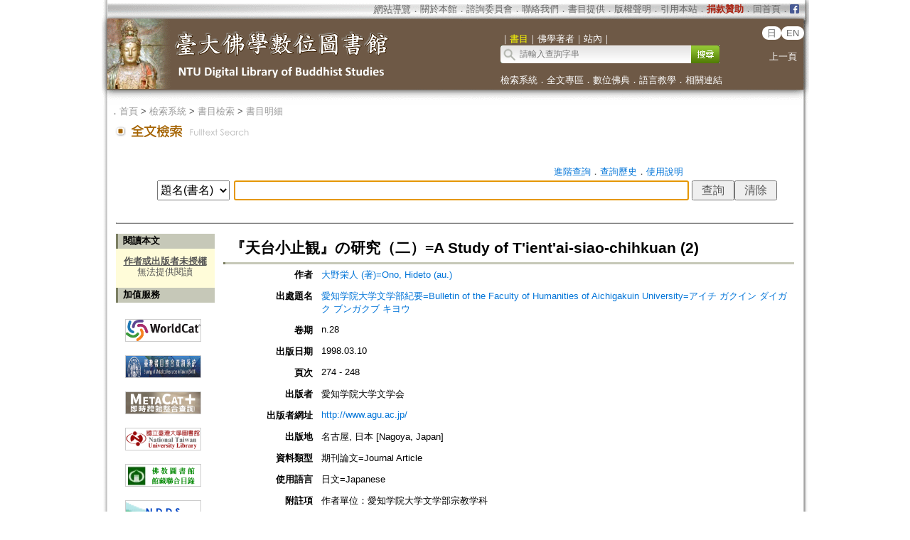

--- FILE ---
content_type: text/html;charset=ISO-8859-1
request_url: https://buddhism.lib.ntu.edu.tw/jsonbibliography?seq=217970
body_size: 715
content:
{"authorseq":"25056","seriesno":"","seq_journal":"1711","remarkcontent":"","bfulltext":"0","relative_fulltext_path":"","seriessubsidiary":"","seriesname":"","institution":"","media_type":"\u671f\u520a\u8ad6\u6587=Journal Article","source_topic":"\u611b\u77e5\u5b66\u9662\u5927\u5b66\u6587\u5b66\u90e8\u7d00\u8981=Bulletin of the Faculty of Humanities of Aichigakuin University=\u30a2\u30a4\u30c1 \u30ac\u30af\u30a4\u30f3 \u30c0\u30a4\u30ac\u30af \u30d6\u30f3\u30ac\u30af\u30d6 \u30ad\u30e8\u30a6","supplier":"","keyword":"","area":"","period":"","create_time":"2009.12.17","author":"\u5927\u91ce\u6804\u4eba (\u8457)=Ono, Hideto (au.)","degree":"","archive":"n.28","size":1,"issn":"02858940 (P)","publisher_url":"http:\/\/www.agu.ac.jp\/","sutramain":"","topic":"\u300e\u5929\u53f0\u5c0f\u6b62\u89b3\u300f\u306e\u7814\u7a76\uff08\u4e8c\uff09=A Study of T'ient'ai-siao-chihkuan (2)","publisher":"\u611b\u77e5\u5b66\u9662\u5927\u5b66\u6587\u5b66\u4f1a","page":"274 - 248","doi":"","pressmark":"02858940 (P)","press_time":"1998.03.10","isbn":"","edition":"","remark":"\u4f5c\u8005\u55ae\u4f4d\uff1a\u611b\u77e5\u5b66\u9662\u5927\u5b66\u6587\u5b66\u90e8\u5b97\u6559\u5b66\u79d1","advisor":"","modified_time":"2020.07.22","publicationyear":"","tablecontent":"","place":"","department":"","seq":"217970","summary":"","sourceitem":" ","publisher_location":"\u540d\u53e4\u5c4b, \u65e5\u672c [Nagoya, Japan]","seq_school":"0","isrc":"","biliography_language":"\u65e5\u6587=Japanese","hits":"534","personmain":"","category":"","sectmain":""}